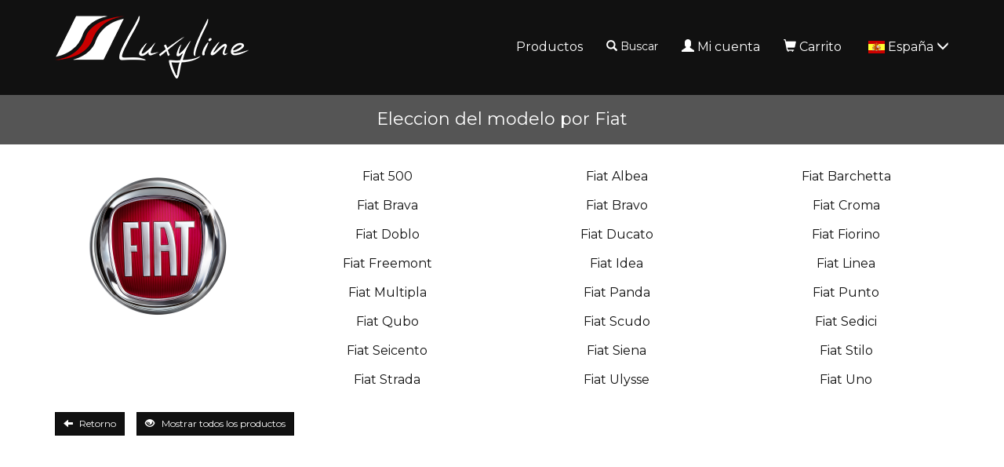

--- FILE ---
content_type: text/html; charset=UTF-8
request_url: https://www.luxyline.es/eleccion-fiat.html
body_size: 3782
content:
<!doctype html>
<html lang="es">
	<head>
		<script src="https://www.google.com/recaptcha/enterprise.js" async defer></script><script async src="https://www.googletagmanager.com/gtag/js?id=G-MM5FNHF5HX"></script><script>
		window.dataLayer = window.dataLayer || [];
		function gtag(){dataLayer.push(arguments);}
		gtag('js', new Date());
	
		window.dataLayer = window.dataLayer || [];
		function gtag(){dataLayer.push(arguments);}
		gtag('js', new Date());

		gtag('config', 'G-MM5FNHF5HX', {
			'anonymize_ip': true,
			'cookie_expires': 34128000
		});
	</script>		<title>Eleccion del modelo por Fiat</title>
				<meta http-equiv="Content-Type" content="text/html; charset=utf-8" />
		<meta name="robots" content="index, follow">
		<meta name="author" content="Luxyline.com" />
		<meta name="generator" content="Unik Solutions" />
		<meta name="viewport" content="width=device-width, initial-scale=1, maximum-scale=1, user-scalable=no" />
				<link rel="shortcut icon" href="https://static.luxyline.com/images/favicon.ico" />
		
		<link rel="alternate" hreflang="fr-FR" href="https://www.luxyline.fr/choix-fiat.html" /><link rel="alternate" hreflang="de-DE" href="https://www.luxyline.de/auswahl-fiat.html" /><link rel="alternate" hreflang="es-ES" href="https://www.luxyline.es/eleccion-fiat.html" /><link rel="alternate" hreflang="it-IT" href="https://www.luxyline.it/scelta-fiat.html" /><link rel="alternate" hreflang="en-GB" href="https://www.luxyline.co.uk/choice-fiat.html" /><link rel="alternate" hreflang="fr-BE" href="https://www.luxyline.be/choix-fiat.html" /><link rel="alternate" hreflang="de-AT" href="https://www.luxyline.at/auswahl-fiat.html" /><link rel="alternate" hreflang="fr-LU" href="https://www.luxyline.lu/choix-fiat.html" /><link rel="alternate" hreflang="de-CH" href="https://de.luxyline.ch/auswahl-fiat.html" /><link rel="alternate" hreflang="fr-CH" href="https://fr.luxyline.ch/choix-fiat.html" /><link rel="alternate" hreflang="it-CH" href="https://it.luxyline.ch/scelta-fiat.html" /><link rel="alternate" hreflang="en-US" href="https://www.luxyline.us/choice-fiat.html" /><link rel="alternate" hreflang="en" href="https://www.luxyline.com/choice-fiat.html" /><link rel="canonical" href="https://www.luxyline.es/eleccion-fiat.html"/>				<link rel="stylesheet" media="screen" type="text/css" href="https://static.luxyline.com/css/bootstrap.css?v=12"/>
								<link rel="stylesheet" media="screen" type="text/css" href="https://static.luxyline.com/externals/blueimp-gallery-2.18.2/css/blueimp-gallery.min.css"/>
								<link rel="stylesheet" media="screen" type="text/css" href="https://static.luxyline.com/externals/flag-icon-css/css/flag-icon.min.css"/>
								<link rel="stylesheet" media="screen" type="text/css" href="https://static.luxyline.com/externals/font-awesome-6.5.1/css/all.min.css"/>
						<!-- Start cookieyes banner -->
			<script id="cookieyes" type="text/javascript" src="https://cdn-cookieyes.com/client_data/f611eb30b20a44415f0fdfcd/script.js"></script>
		<!-- End cookieyes banner -->
			</head>
	
		
	<body >
		
<header>
	<nav class="navbar navbar-default navbar-fixed-top">
				<div class="container">
			<div class="navbar-header">
									<button type="button" class="navbar-toggle" data-toggle="collapse" data-target="#navbar">
						<i class="glyphicon glyphicon-menu-hamburger"></i>
					</button>
									<a href="/" class="navbar-brand" >
													<img src="https://static.luxyline.com/images/header_logo.png" class="hidden-xs hidden-sm">
							<img src="https://static.luxyline.com/images/header_logo_sm.png" class="visible-xs visible-sm">
											</a>
							</div>
			
			<div class="navbar-collapse collapse" id="navbar"><div id="menus-container"><div class="menu1"><ul class="nav navbar-nav navbar-right"><li><a href="/catalogo.html">Productos</a></li><li class="hidden-sm"><div class=" navbar-text" onclick="javascript: $('.nav-search').addClass('open').find('input').focus()"><i class="glyphicon glyphicon-search margin-right-xs"></i>Buscar<br><form action='/buscar.html' method='GET' enctype='multipart/form-data'  class="nav-search" action="/buscar.html"><div class="nav-search-container"><i class="glyphicon glyphicon-search"></i><input type="text" class="form-control input-sm" name="recherche" value=""><i class="glyphicon glyphicon-ok" onmousedown="$(this).closest('form').submit()"></i></div></form></div></li><li><a href="/mi-cuenta.html"><i class="glyphicon glyphicon-user margin-right-xs"></i>Mi cuenta</a></li><li><a href="/carrito.html" onmouseover="
						if ($('.loader').length) {
							$.ajax('/ajax/ajax_cart_overview.php')
								.done(function(response) {
									$('#cart_overview').html(response);
									initModals();
									initTooltips();
								});
						}
					" data-toggle="none" data-hover="dropdown"><i class="glyphicon glyphicon-shopping-cart margin-right-xs"></i>Carrito<div class="hgap-xs "></div><span class="badge-primary badge" style="display: none;" id="shopping_cart_quantity_badge">0</span></a><div class="dropdown-menu dropdown-menu-right" id="cart_overview"><div class="margin-top-md margin-bottom-md loader"></div></div></li><li><a href="" data-hover="dropdown"><span class="flag-icon flag-icon-es text-md margin-right-xs"></span>España <i class="glyphicon glyphicon-menu-down"></i></a><ul class="dropdown-menu nowrap"><li><a href="https://www.luxyline.fr/choix-fiat.html?no_redirect=1"><span class="flag-icon flag-icon-fr text-md margin-right-sm"></span>Francia</a></li><li><a href="https://www.luxyline.de/auswahl-fiat.html?no_redirect=1"><span class="flag-icon flag-icon-de text-md margin-right-sm"></span>Alemania</a></li><li><a href="https://www.luxyline.it/scelta-fiat.html?no_redirect=1"><span class="flag-icon flag-icon-it text-md margin-right-sm"></span>Italia</a></li><li><a href="https://www.luxyline.co.uk/choice-fiat.html?no_redirect=1"><span class="flag-icon flag-icon-gb text-md margin-right-sm"></span>Reino Unido</a></li><li><a href="https://www.luxyline.be/choix-fiat.html?no_redirect=1"><span class="flag-icon flag-icon-be text-md margin-right-sm"></span>Bélgica</a></li><li><a href="https://www.luxyline.at/auswahl-fiat.html?no_redirect=1"><span class="flag-icon flag-icon-at text-md margin-right-sm"></span>Austria</a></li><li><a href="https://www.luxyline.lu/choix-fiat.html?no_redirect=1"><span class="flag-icon flag-icon-lu text-md margin-right-sm"></span>Luxemburgo</a></li><li><a href="https://fr.luxyline.ch/choix-fiat.html?no_redirect=1"><span class="flag-icon flag-icon-ch text-md margin-right-sm"></span>Suiza</a></li><li><a href="https://www.luxyline.us/choice-fiat.html?no_redirect=1"><span class="flag-icon flag-icon-us text-md margin-right-sm"></span>Estados Unidos</a></li><li><a href="https://www.luxyline.com/choice-fiat.html?no_redirect=1"><i class="fa-solid fa-globe fa-lg margin-right-sm"></i>Otros países</a></li></ul></li></ul></div></div></div>		</div>
	</nav>
	</header>

<div class="headband"><h1>Eleccion del modelo por Fiat</h1></div><div class="content min-height"><div class="container"><div class="row margin-bottom-md"><div class=" col-xs-12 col-md-3"><img src="https://static.luxyline.com/fiat_4-27-0_200_200.png" class="img-responsive margin-auto margin-bottom-lg"></div><div class=" col-xs-12 col-md-9"><div class="row text-md"><div class="text-center margin-bottom-md col-xs-12 col-sm-6 col-lg-4"><a href="/eleccion-fiat-500.html">Fiat 500</a></div><div class="text-center margin-bottom-md col-xs-12 col-sm-6 col-lg-4"><a href="/catalogo-fiat-albea.html">Fiat Albea</a></div><div class="text-center margin-bottom-md col-xs-12 col-sm-6 col-lg-4"><a href="/catalogo-fiat-barchetta.html">Fiat Barchetta</a></div><div class="text-center margin-bottom-md col-xs-12 col-sm-6 col-lg-4"><a href="/catalogo-fiat-brava.html">Fiat Brava</a></div><div class="text-center margin-bottom-md col-xs-12 col-sm-6 col-lg-4"><a href="/eleccion-fiat-bravo.html">Fiat Bravo</a></div><div class="text-center margin-bottom-md col-xs-12 col-sm-6 col-lg-4"><a href="/catalogo-fiat-croma.html">Fiat Croma</a></div><div class="text-center margin-bottom-md col-xs-12 col-sm-6 col-lg-4"><a href="/catalogo-fiat-doblo.html">Fiat Doblo</a></div><div class="text-center margin-bottom-md col-xs-12 col-sm-6 col-lg-4"><a href="/catalogo-fiat-ducato.html">Fiat Ducato</a></div><div class="text-center margin-bottom-md col-xs-12 col-sm-6 col-lg-4"><a href="/catalogo-fiat-fiorino.html">Fiat Fiorino</a></div><div class="text-center margin-bottom-md col-xs-12 col-sm-6 col-lg-4"><a href="/catalogo-fiat-freemont.html">Fiat Freemont</a></div><div class="text-center margin-bottom-md col-xs-12 col-sm-6 col-lg-4"><a href="/catalogo-fiat-idea.html">Fiat Idea</a></div><div class="text-center margin-bottom-md col-xs-12 col-sm-6 col-lg-4"><a href="/catalogo-fiat-linea.html">Fiat Linea</a></div><div class="text-center margin-bottom-md col-xs-12 col-sm-6 col-lg-4"><a href="/catalogo-fiat-multipla.html">Fiat Multipla</a></div><div class="text-center margin-bottom-md col-xs-12 col-sm-6 col-lg-4"><a href="/eleccion-fiat-panda.html">Fiat Panda</a></div><div class="text-center margin-bottom-md col-xs-12 col-sm-6 col-lg-4"><a href="/eleccion-fiat-punto.html">Fiat Punto</a></div><div class="text-center margin-bottom-md col-xs-12 col-sm-6 col-lg-4"><a href="/catalogo-fiat-qubo.html">Fiat Qubo</a></div><div class="text-center margin-bottom-md col-xs-12 col-sm-6 col-lg-4"><a href="/catalogo-fiat-scudo.html">Fiat Scudo</a></div><div class="text-center margin-bottom-md col-xs-12 col-sm-6 col-lg-4"><a href="/catalogo-fiat-sedici.html">Fiat Sedici</a></div><div class="text-center margin-bottom-md col-xs-12 col-sm-6 col-lg-4"><a href="/catalogo-fiat-seicento.html">Fiat Seicento</a></div><div class="text-center margin-bottom-md col-xs-12 col-sm-6 col-lg-4"><a href="/catalogo-fiat-siena.html">Fiat Siena</a></div><div class="text-center margin-bottom-md col-xs-12 col-sm-6 col-lg-4"><a href="/eleccion-fiat-stilo.html">Fiat Stilo</a></div><div class="text-center margin-bottom-md col-xs-12 col-sm-6 col-lg-4"><a href="/catalogo-fiat-strada.html">Fiat Strada</a></div><div class="text-center margin-bottom-md col-xs-12 col-sm-6 col-lg-4"><a href="/catalogo-fiat-ulysse.html">Fiat Ulysse</a></div><div class="text-center margin-bottom-md col-xs-12 col-sm-6 col-lg-4"><a href="/catalogo-fiat-uno.html">Fiat Uno</a></div></div></div></div><a href="/eleccion-de-vehiculo.html" class="btn-primary btn btn-primary btn-sm"><i class="glyphicon glyphicon-arrow-left"></i>Retorno</a><a href="/catalogo-fiat.html" class="btn-primary margin-left-md btn btn-primary btn-sm"><i class="glyphicon glyphicon-eye-open"></i>Mostrar todos los productos</a><div class="clearfix "></div></div></div>
<footer>
	<div class="container"><div class="row "><div class="hidden-xs col-md-12 col-lg-5 text-center"><div class="row "><div class=" col-xs-12 col-sm-6 col-lg-4"><div class="disk disk-lg disk-transparent margin-bottom-md"><div class="text-sm margin-bottom-xs">Garantía<br>2 años</div><i class="glyphicon glyphicon-star text-xl"></i><div class="vgap "></div></div></div><div class=" col-xs-12 col-sm-6 col-lg-4"><div class="disk disk-lg disk-transparent margin-bottom-md"><div class="text-sm margin-bottom-xs">Pago<br>seguridad</div><i class="glyphicon glyphicon-lock text-xl"></i><div class="vgap "></div></div></div><div class=" col-xs-12 col-sm-6 col-lg-4"><div class="disk disk-lg disk-transparent margin-bottom-md"><div class="text-sm margin-bottom-xs">Envío<br>dentro de 48 horas</div><i class="glyphicon glyphicon-send text-xl"></i><div class="vgap "></div></div></div></div></div><div class="col-xs-12 col-sm-6 col-lg-3 col-lg-offset-1"><h3>Datos de contacto</h3><div class="pull-left"><i class="fa-solid fa-map-marker"></i> <b>Dirección</b><div class="hgap "></div></div><div class="pull-left">165 avenue des Marais<br>74350 ALLONZIER-LA-CAILLE<br>Francia</div><div class="clearfix "></div><div class="vgap-sm "></div><i class="fa-solid fa-phone"></i> <b>Teléfono</b><div class="hgap "></div><a href="tel:+33972301301">+33 9 72 301 301</a><div class="clearfix "></div><div class="vgap-sm "></div><i class="fa-solid fa-envelope"></i> <b>Correo electrónico</b><div class="hgap "></div><a href="mailto:contact@luxyline.fr">contact@luxyline.fr</a><div class="vgap "></div></div><div class="col-xs-12 col-sm-6 col-lg-3"><h3>Enlaces</h3><a href="/contactenos.html">Contacto</a><div class="vgap-sm "></div><a href="/aviso-legal.html">Aviso Legal</a><div class="vgap-sm "></div><a href="/mapa-del-sitio.html">Mapa del sitio</a><div class="vgap "></div></div></div></div></footer>
<div class="modal fade" id="confirmation_popup" role="dialog" aria-hidden="true" style="z-index: 10001;">
	<div class="modal-dialog">
		<div class="modal-content">
			<div class="modal-header">
				<button type="button" class="close" data-dismiss="modal" aria-hidden="true">&times;</button>
				<p class="modal-title h4">Confirmación</p>
			</div>
			<div class="modal-body">
				<p>¿Está seguro de que desea realizar esta acción?</p>
			</div>
			<div class="modal-footer">
				<button type="button" class="btn btn-md btn-default" data-dismiss="modal"><i class="glyphicon glyphicon-remove"></i>Cancelar</button>
				<button type="button" class="btn btn-md btn-danger" id="confirm"><i class="glyphicon glyphicon-ok"></i>Confirmar</button>
			</div>
		</div>
	</div>
</div>

<div id="blueimp-gallery" class="blueimp-gallery blueimp-gallery-controls" data-use-bootstrap-modal="false">
	<div class="slides"></div>
	<a class="prev">‹</a>
	<a class="next">›</a>
	<a class="close">×</a>
</div>
		
		<script type="text/javascript">
			var DEVISE = '1';
			var TVA = '0';
			var PRIX_TVA = '<span class="price">0 &euro;</span>';
							var PRIX_UNITAIRE = '<span class="price">x &euro;</span> <span class="text-xxs text-muted hidden-xs"><span class="price">y &euro;</span> por pieza</span>';
						</script>
		
		<script type="text/javascript" src="https://static.luxyline.com/externals/jquery.js"></script><script type="text/javascript" src="https://static.luxyline.com/externals/jquery-animate-css-rotate-scale.js"></script><script type="text/javascript" src="https://static.luxyline.com/externals/bootstrap/js/bootstrap.min.js"></script><script type="text/javascript" src="https://static.luxyline.com/externals/bootstrap-hover-dropdown/bootstrap-hover-dropdown.min.js"></script><script type="text/javascript" src="https://static.luxyline.com/externals/blueimp-gallery-2.18.2/js/jquery.blueimp-gallery.min.js"></script><script type="text/javascript" src="https://static.luxyline.com/javascript/helpers.js?v=23"></script>		
		<script type="text/javascript">var UNIQUE_ID = 1000000;</script>
		
			<script type="text/javascript">
		/* <![CDATA[ */
		var google_conversion_id = 996177899;
		var google_custom_params = window.google_tag_params;
		var google_remarketing_only = true;
		/* ]]> */
		var google_tag_params = {"ecomm_pagetype":"other"};
	</script>
	<script type="text/javascript" src="//www.googleadservices.com/pagead/conversion.js"></script>
	<noscript>
		<div style="display:inline;">
			<img height="1" width="1" style="border-style:none;" alt="" src="//googleads.g.doubleclick.net/pagead/viewthroughconversion/996177899/?value=0&amp;guid=ON&amp;script=0"/>
		</div>
	</noscript>
	</body>
</html>
